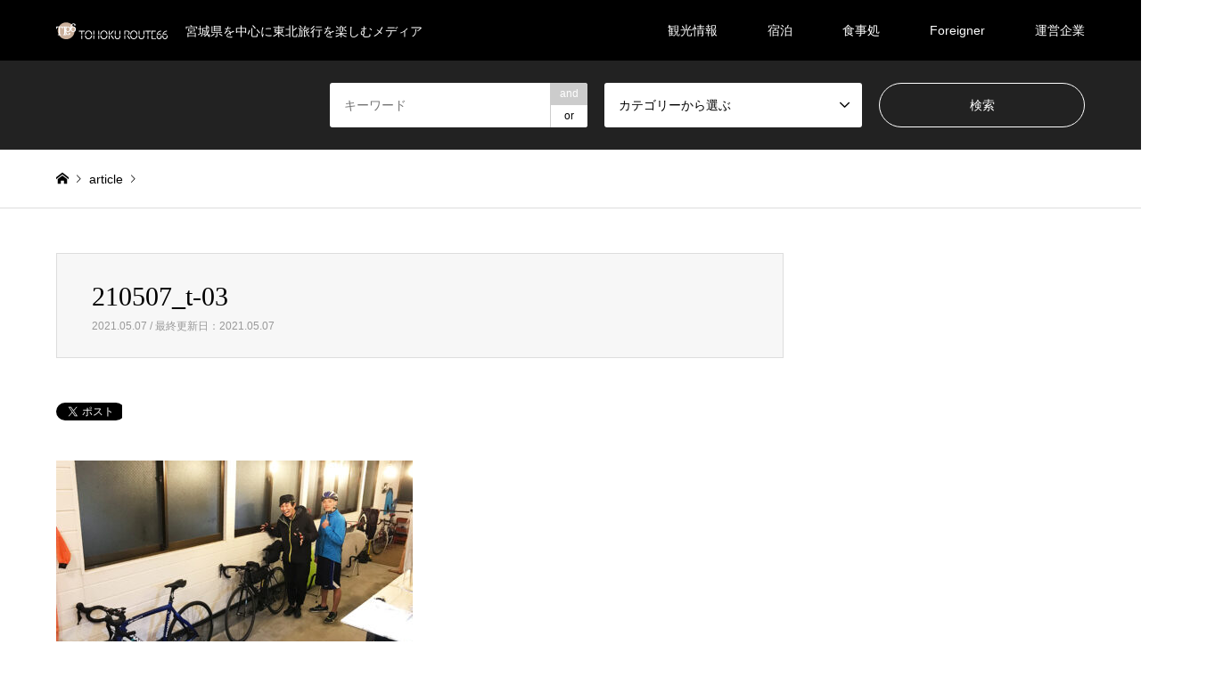

--- FILE ---
content_type: text/html; charset=UTF-8
request_url: https://road-trip-tohoku.com/2021/08/09/customer-biker-blog/210507_t-03/
body_size: 11698
content:
<!DOCTYPE html>
<html lang="ja"
	prefix="og: https://ogp.me/ns#" >
<head prefix="og: http://ogp.me/ns# fb: http://ogp.me/ns/fb#">
<meta charset="UTF-8">
<!--[if IE]><meta http-equiv="X-UA-Compatible" content="IE=edge"><![endif]-->
<meta name="viewport" content="width=device-width">

<meta name="description" content="...">
<meta property="og:type" content="article" />
<meta property="og:url" content="https:/road-trip-tohoku.com/2021/08/09/customer-biker-blog/210507_t-03/">
<meta property="og:title" content="210507_t-03" />
<meta property="og:description" content="..." />
<meta property="og:site_name" content="東北ルート66" />
<meta property="og:image" content='https://road-trip-tohoku.com/wp-content/uploads/2019/08/base_1200_630.jpg'>
<meta property="og:image:secure_url" content="https://road-trip-tohoku.com/wp-content/uploads/2019/08/base_1200_630.jpg" />
<meta property="og:image:width" content="1200" />
<meta property="og:image:height" content="630" />
<meta name="twitter:card" content="summary" />
<meta name="twitter:site" content="@veeell_inc" />
<meta name="twitter:creator" content="@veeell_inc" />
<meta name="twitter:title" content="210507_t-03" />
<meta name="twitter:description" content="..." />
<meta name="twitter:image:src" content='https://road-trip-tohoku.com/wp-content/uploads/2019/08/base_1200_630-336x216.jpg' />
<link rel="pingback" href="https://road-trip-tohoku.com/xmlrpc.php">
<link rel="shortcut icon" href="https://road-trip-tohoku.com/wp-content/uploads/2019/09/favicon.ico">

		<!-- All in One SEO 4.1.5.3 -->
		<title>210507_t-03 | 東北ルート66</title>
		<meta name="robots" content="max-image-preview:large" />
		<meta name="google-site-verification" content="amjbxctqLNRejlW3m84iifNY52cIBpMZ-p37xykJCyQ" />
		<meta property="og:locale" content="ja_JP" />
		<meta property="og:site_name" content="東北ルート66 | 宮城県を中心に東北旅行を楽しむメディア" />
		<meta property="og:type" content="article" />
		<meta property="og:title" content="210507_t-03 | 東北ルート66" />
		<meta property="article:published_time" content="2021-05-07T12:48:43+00:00" />
		<meta property="article:modified_time" content="2021-05-07T12:48:43+00:00" />
		<meta name="twitter:card" content="summary" />
		<meta name="twitter:domain" content="road-trip-tohoku.com" />
		<meta name="twitter:title" content="210507_t-03 | 東北ルート66" />
		<script type="application/ld+json" class="aioseo-schema">
			{"@context":"https:\/\/schema.org","@graph":[{"@type":"WebSite","@id":"https:\/\/road-trip-tohoku.com\/#website","url":"https:\/\/road-trip-tohoku.com\/","name":"\u6771\u5317\u30eb\u30fc\u30c866","description":"\u5bae\u57ce\u770c\u3092\u4e2d\u5fc3\u306b\u6771\u5317\u65c5\u884c\u3092\u697d\u3057\u3080\u30e1\u30c7\u30a3\u30a2","inLanguage":"ja","publisher":{"@id":"https:\/\/road-trip-tohoku.com\/#organization"}},{"@type":"Organization","@id":"https:\/\/road-trip-tohoku.com\/#organization","name":"\u6771\u5317\u30eb\u30fc\u30c866","url":"https:\/\/road-trip-tohoku.com\/"},{"@type":"BreadcrumbList","@id":"https:\/\/road-trip-tohoku.com\/2021\/08\/09\/customer-biker-blog\/210507_t-03\/#breadcrumblist","itemListElement":[{"@type":"ListItem","@id":"https:\/\/road-trip-tohoku.com\/#listItem","position":1,"item":{"@type":"WebPage","@id":"https:\/\/road-trip-tohoku.com\/","name":"\u30db\u30fc\u30e0","description":"\u5bae\u57ce\u770c\u3092\u4e2d\u5fc3\u306b\u6771\u5317\u65c5\u884c\u3092\u697d\u3057\u3080\u30e1\u30c7\u30a3\u30a2","url":"https:\/\/road-trip-tohoku.com\/"},"nextItem":"https:\/\/road-trip-tohoku.com\/2021\/08\/09\/customer-biker-blog\/210507_t-03\/#listItem"},{"@type":"ListItem","@id":"https:\/\/road-trip-tohoku.com\/2021\/08\/09\/customer-biker-blog\/210507_t-03\/#listItem","position":2,"item":{"@type":"WebPage","@id":"https:\/\/road-trip-tohoku.com\/2021\/08\/09\/customer-biker-blog\/210507_t-03\/","name":"210507_t-03","url":"https:\/\/road-trip-tohoku.com\/2021\/08\/09\/customer-biker-blog\/210507_t-03\/"},"previousItem":"https:\/\/road-trip-tohoku.com\/#listItem"}]},{"@type":"Person","@id":"https:\/\/road-trip-tohoku.com\/author\/veeell\/#author","url":"https:\/\/road-trip-tohoku.com\/author\/veeell\/","name":"veeell","image":{"@type":"ImageObject","@id":"https:\/\/road-trip-tohoku.com\/2021\/08\/09\/customer-biker-blog\/210507_t-03\/#authorImage","url":"https:\/\/secure.gravatar.com\/avatar\/b9b5e088eb5500cca6605239c5f264d8?s=96&d=mm&r=g","width":96,"height":96,"caption":"veeell"}},{"@type":"ItemPage","@id":"https:\/\/road-trip-tohoku.com\/2021\/08\/09\/customer-biker-blog\/210507_t-03\/#itempage","url":"https:\/\/road-trip-tohoku.com\/2021\/08\/09\/customer-biker-blog\/210507_t-03\/","name":"210507_t-03 | \u6771\u5317\u30eb\u30fc\u30c866","inLanguage":"ja","isPartOf":{"@id":"https:\/\/road-trip-tohoku.com\/#website"},"breadcrumb":{"@id":"https:\/\/road-trip-tohoku.com\/2021\/08\/09\/customer-biker-blog\/210507_t-03\/#breadcrumblist"},"author":"https:\/\/road-trip-tohoku.com\/author\/veeell\/#author","creator":"https:\/\/road-trip-tohoku.com\/author\/veeell\/#author","datePublished":"2021-05-07T12:48:43+00:00","dateModified":"2021-05-07T12:48:43+00:00"}]}
		</script>
		<!-- All in One SEO -->


<!-- Google Tag Manager for WordPress by gtm4wp.com -->
<script data-cfasync="false" data-pagespeed-no-defer type="text/javascript">//<![CDATA[
	var gtm4wp_datalayer_name = "dataLayer";
	var dataLayer = dataLayer || [];
//]]>
</script>
<!-- End Google Tag Manager for WordPress by gtm4wp.com --><link rel='dns-prefetch' href='//www.google.com' />
<link rel='dns-prefetch' href='//s.w.org' />
<link rel="alternate" type="application/rss+xml" title="東北ルート66 &raquo; フィード" href="https://road-trip-tohoku.com/feed/" />
<link rel="alternate" type="application/rss+xml" title="東北ルート66 &raquo; コメントフィード" href="https://road-trip-tohoku.com/comments/feed/" />
		<script type="text/javascript">
			window._wpemojiSettings = {"baseUrl":"https:\/\/s.w.org\/images\/core\/emoji\/12.0.0-1\/72x72\/","ext":".png","svgUrl":"https:\/\/s.w.org\/images\/core\/emoji\/12.0.0-1\/svg\/","svgExt":".svg","source":{"concatemoji":"https:\/\/road-trip-tohoku.com\/wp-includes\/js\/wp-emoji-release.min.js?ver=5.2.21"}};
			!function(e,a,t){var n,r,o,i=a.createElement("canvas"),p=i.getContext&&i.getContext("2d");function s(e,t){var a=String.fromCharCode;p.clearRect(0,0,i.width,i.height),p.fillText(a.apply(this,e),0,0);e=i.toDataURL();return p.clearRect(0,0,i.width,i.height),p.fillText(a.apply(this,t),0,0),e===i.toDataURL()}function c(e){var t=a.createElement("script");t.src=e,t.defer=t.type="text/javascript",a.getElementsByTagName("head")[0].appendChild(t)}for(o=Array("flag","emoji"),t.supports={everything:!0,everythingExceptFlag:!0},r=0;r<o.length;r++)t.supports[o[r]]=function(e){if(!p||!p.fillText)return!1;switch(p.textBaseline="top",p.font="600 32px Arial",e){case"flag":return s([55356,56826,55356,56819],[55356,56826,8203,55356,56819])?!1:!s([55356,57332,56128,56423,56128,56418,56128,56421,56128,56430,56128,56423,56128,56447],[55356,57332,8203,56128,56423,8203,56128,56418,8203,56128,56421,8203,56128,56430,8203,56128,56423,8203,56128,56447]);case"emoji":return!s([55357,56424,55356,57342,8205,55358,56605,8205,55357,56424,55356,57340],[55357,56424,55356,57342,8203,55358,56605,8203,55357,56424,55356,57340])}return!1}(o[r]),t.supports.everything=t.supports.everything&&t.supports[o[r]],"flag"!==o[r]&&(t.supports.everythingExceptFlag=t.supports.everythingExceptFlag&&t.supports[o[r]]);t.supports.everythingExceptFlag=t.supports.everythingExceptFlag&&!t.supports.flag,t.DOMReady=!1,t.readyCallback=function(){t.DOMReady=!0},t.supports.everything||(n=function(){t.readyCallback()},a.addEventListener?(a.addEventListener("DOMContentLoaded",n,!1),e.addEventListener("load",n,!1)):(e.attachEvent("onload",n),a.attachEvent("onreadystatechange",function(){"complete"===a.readyState&&t.readyCallback()})),(n=t.source||{}).concatemoji?c(n.concatemoji):n.wpemoji&&n.twemoji&&(c(n.twemoji),c(n.wpemoji)))}(window,document,window._wpemojiSettings);
		</script>
		<style type="text/css">
img.wp-smiley,
img.emoji {
	display: inline !important;
	border: none !important;
	box-shadow: none !important;
	height: 1em !important;
	width: 1em !important;
	margin: 0 .07em !important;
	vertical-align: -0.1em !important;
	background: none !important;
	padding: 0 !important;
}
</style>
	<link rel='stylesheet' id='style-css'  href='https://road-trip-tohoku.com/wp-content/themes/gensen_tcd050/style.css?ver=1.7.1' type='text/css' media='all' />
<link rel='stylesheet' id='wp-block-library-css'  href='https://road-trip-tohoku.com/wp-includes/css/dist/block-library/style.min.css?ver=5.2.21' type='text/css' media='all' />
<link rel='stylesheet' id='wpdm-font-awesome-css'  href='https://road-trip-tohoku.com/wp-content/plugins/download-manager/assets/fontawesome/css/all.css?ver=5.2.21' type='text/css' media='all' />
<link rel='stylesheet' id='wpdm-bootstrap-css'  href='https://road-trip-tohoku.com/wp-content/plugins/download-manager/assets/bootstrap/css/bootstrap.css?ver=5.2.21' type='text/css' media='all' />
<link rel='stylesheet' id='wpdm-front-css'  href='https://road-trip-tohoku.com/wp-content/plugins/download-manager/assets/css/front.css?ver=5.2.21' type='text/css' media='all' />
<link rel='stylesheet' id='stripe-handler-ng-style-css'  href='https://road-trip-tohoku.com/wp-content/plugins/stripe-payments/public/assets/css/public.css?ver=2.0.39' type='text/css' media='all' />
<link rel='stylesheet' id='tcd-maps-css'  href='https://road-trip-tohoku.com/wp-content/plugins/tcd-google-maps/admin.css?ver=5.2.21' type='text/css' media='all' />
<script type='text/javascript'>
/* <![CDATA[ */
var wpdm_url = {"home":"https:\/\/road-trip-tohoku.com\/","site":"https:\/\/road-trip-tohoku.com\/","ajax":"https:\/\/road-trip-tohoku.com\/wp-admin\/admin-ajax.php"};
var wpdm_asset = {"spinner":"<i class=\"fas fa-sun fa-spin\"><\/i>"};
/* ]]> */
</script>
<script type='text/javascript' src='https://road-trip-tohoku.com/wp-includes/js/jquery/jquery.js?ver=1.12.4-wp'></script>
<script type='text/javascript' src='https://road-trip-tohoku.com/wp-includes/js/jquery/jquery-migrate.min.js?ver=1.4.1'></script>
<script type='text/javascript' src='https://road-trip-tohoku.com/wp-content/plugins/download-manager/assets/bootstrap/js/bootstrap.min.js?ver=5.2.21'></script>
<script type='text/javascript' src='https://road-trip-tohoku.com/wp-content/plugins/download-manager/assets/js/front.js?ver=5.2.21'></script>
<script type='text/javascript' src='https://road-trip-tohoku.com/wp-content/plugins/download-manager/assets/js/chosen.jquery.min.js?ver=5.2.21'></script>
<script type='text/javascript' src='https://road-trip-tohoku.com/wp-content/plugins/duracelltomi-google-tag-manager/js/gtm4wp-form-move-tracker.js?ver=1.10.1'></script>
<link rel='https://api.w.org/' href='https://road-trip-tohoku.com/wp-json/' />
<link rel='shortlink' href='https://road-trip-tohoku.com/?p=5932' />
<link rel="alternate" type="application/json+oembed" href="https://road-trip-tohoku.com/wp-json/oembed/1.0/embed?url=https%3A%2F%2Froad-trip-tohoku.com%2F2021%2F08%2F09%2Fcustomer-biker-blog%2F210507_t-03%2F" />
<link rel="alternate" type="text/xml+oembed" href="https://road-trip-tohoku.com/wp-json/oembed/1.0/embed?url=https%3A%2F%2Froad-trip-tohoku.com%2F2021%2F08%2F09%2Fcustomer-biker-blog%2F210507_t-03%2F&#038;format=xml" />

        <script>
            var wpdm_site_url = 'https://road-trip-tohoku.com/';
            var wpdm_home_url = 'https://road-trip-tohoku.com/';
            var ajax_url = 'https://road-trip-tohoku.com/wp-admin/admin-ajax.php';
            var wpdm_ajax_url = 'https://road-trip-tohoku.com/wp-admin/admin-ajax.php';
            var wpdm_ajax_popup = '0';
        </script>
        <style>
            .wpdm-download-link.btn.btn-primary.{
                border-radius: 4px;
            }
        </style>


        
<!-- Google Tag Manager for WordPress by gtm4wp.com -->
<script data-cfasync="false" data-pagespeed-no-defer type="text/javascript">//<![CDATA[
	var dataLayer_content = {"pagePostType":"attachment","pagePostType2":"single-attachment","pagePostAuthor":"veeell"};
	dataLayer.push( dataLayer_content );//]]>
</script>
<script data-cfasync="false">//<![CDATA[
(function(w,d,s,l,i){w[l]=w[l]||[];w[l].push({'gtm.start':
new Date().getTime(),event:'gtm.js'});var f=d.getElementsByTagName(s)[0],
j=d.createElement(s),dl=l!='dataLayer'?'&l='+l:'';j.async=true;j.src=
'//www.googletagmanager.com/gtm.'+'js?id='+i+dl;f.parentNode.insertBefore(j,f);
})(window,document,'script','dataLayer','GTM-P63DZZ7');//]]>
</script>
<!-- End Google Tag Manager -->
<!-- End Google Tag Manager for WordPress by gtm4wp.com -->
<link rel="stylesheet" href="https://road-trip-tohoku.com/wp-content/themes/gensen_tcd050/css/design-plus.css?ver=1.7.1">
<link rel="stylesheet" href="https://road-trip-tohoku.com/wp-content/themes/gensen_tcd050/css/sns-botton.css?ver=1.7.1">
<link rel="stylesheet" href="https://road-trip-tohoku.com/wp-content/themes/gensen_tcd050/css/responsive.css?ver=1.7.1">
<link rel="stylesheet" href="https://road-trip-tohoku.com/wp-content/themes/gensen_tcd050/css/footer-bar.css?ver=1.7.1">

<script src="https://road-trip-tohoku.com/wp-content/themes/gensen_tcd050/js/jquery.easing.1.3.js?ver=1.7.1"></script>
<script src="https://road-trip-tohoku.com/wp-content/themes/gensen_tcd050/js/jquery.textOverflowEllipsis.js?ver=1.7.1"></script>
<script src="https://road-trip-tohoku.com/wp-content/themes/gensen_tcd050/js/jscript.js?ver=1.7.1"></script>
<script src="https://road-trip-tohoku.com/wp-content/themes/gensen_tcd050/js/comment.js?ver=1.7.1"></script>
<script src="https://road-trip-tohoku.com/wp-content/themes/gensen_tcd050/js/header_fix.js?ver=1.7.1"></script>
<script src="https://road-trip-tohoku.com/wp-content/themes/gensen_tcd050/js/jquery.chosen.min.js?ver=1.7.1"></script>
<link rel="stylesheet" href="https://road-trip-tohoku.com/wp-content/themes/gensen_tcd050/css/jquery.chosen.css?ver=1.7.1">

<style type="text/css">
body, input, textarea, select { font-family: Arial, "ヒラギノ角ゴ ProN W3", "Hiragino Kaku Gothic ProN", "メイリオ", Meiryo, sans-serif; }
.rich_font { font-family: "Times New Roman" , "游明朝" , "Yu Mincho" , "游明朝体" , "YuMincho" , "ヒラギノ明朝 Pro W3" , "Hiragino Mincho Pro" , "HiraMinProN-W3" , "HGS明朝E" , "ＭＳ Ｐ明朝" , "MS PMincho" , serif; font-weight:500; }

#header_logo #logo_text .logo { font-size:36px; }
#header_logo_fix #logo_text_fixed .logo { font-size:36px; }
#footer_logo .logo_text { font-size:36px; }
#post_title { font-size:30px; }
.post_content { font-size:14px; }
#archive_headline { font-size:42px; }
#archive_desc { font-size:14px; }
  
@media screen and (max-width:1024px) {
  #header_logo #logo_text .logo { font-size:26px; }
  #header_logo_fix #logo_text_fixed .logo { font-size:26px; }
  #footer_logo .logo_text { font-size:26px; }
  #post_title { font-size:16px; }
  .post_content { font-size:14px; }
  #archive_headline { font-size:20px; }
  #archive_desc { font-size:14px; }
}




.image {
overflow: hidden;
-webkit-backface-visibility: hidden;
backface-visibility: hidden;
-webkit-transition-duration: .35s;
-moz-transition-duration: .35s;
-ms-transition-duration: .35s;
-o-transition-duration: .35s;
transition-duration: .35s;
}
.image img {
-webkit-backface-visibility: hidden;
backface-visibility: hidden;
-webkit-transform: scale(1);
-webkit-transition-property: opacity, scale, -webkit-transform, transform;
-webkit-transition-duration: .35s;
-moz-transform: scale(1);
-moz-transition-property: opacity, scale, -moz-transform, transform;
-moz-transition-duration: .35s;
-ms-transform: scale(1);
-ms-transition-property: opacity, scale, -ms-transform, transform;
-ms-transition-duration: .35s;
-o-transform: scale(1);
-o-transition-property: opacity, scale, -o-transform, transform;
-o-transition-duration: .35s;
transform: scale(1);
transition-property: opacity, scale, transform;
transition-duration: .35s;
}
.image:hover img, a:hover .image img {
-webkit-transform: scale(1.2);
-moz-transform: scale(1.2);
-ms-transform: scale(1.2);
-o-transform: scale(1.2);
transform: scale(1.2);
}
.introduce_list_col a:hover .image img {
-webkit-transform: scale(1.2) translate3d(-41.66%, 0, 0);
-moz-transform: scale(1.2) translate3d(-41.66%, 0, 0);
-ms-transform: scale(1.2) translate3d(-41.66%, 0, 0);
-o-transform: scale(1.2) translate3d(-41.66%, 0, 0);
transform: scale(1.2) translate3d(-41.66%, 0, 0);
}


.archive_filter .button input:hover, .archive_sort dt,#post_pagination p, #post_pagination a:hover, #return_top a, .c-pw__btn,
#comment_header ul li a:hover, #comment_header ul li.comment_switch_active a, #comment_header #comment_closed p,
#introduce_slider .slick-dots li button:hover, #introduce_slider .slick-dots li.slick-active button
{ background-color:#b69e84; }

#comment_header ul li.comment_switch_active a, #comment_header #comment_closed p, #guest_info input:focus, #comment_textarea textarea:focus
{ border-color:#b69e84; }

#comment_header ul li.comment_switch_active a:after, #comment_header #comment_closed p:after
{ border-color:#b69e84 transparent transparent transparent; }

.header_search_inputs .chosen-results li[data-option-array-index="0"]
{ background-color:#b69e84 !important; border-color:#b69e84; }

a:hover, #bread_crumb li a:hover, #bread_crumb li.home a:hover:before, #bread_crumb li.last,
#archive_headline, .archive_header .headline, .archive_filter_headline, #related_post .headline,
#introduce_header .headline, .introduce_list_col .info .title, .introduce_archive_banner_link a:hover,
#recent_news .headline, #recent_news li a:hover, #comment_headline,
.side_headline, ul.banner_list li a:hover .caption, .footer_headline, .footer_widget a:hover,
#index_news .entry-date, #index_news_mobile .entry-date, .cb_content-carousel a:hover .image .title
{ color:#b69e84; }

#index_news_mobile .archive_link a:hover, .cb_content-blog_list .archive_link a:hover, #load_post a:hover, #submit_comment:hover, .c-pw__btn:hover
{ background-color:#92785f; }

#header_search select:focus, .header_search_inputs .chosen-with-drop .chosen-single span, #footer_contents a:hover, #footer_nav a:hover, #footer_social_link li:hover:before,
#header_slider .slick-arrow:hover, .cb_content-carousel .slick-arrow:hover
{ color:#92785f; }

.post_content a { color:#b69e84; }

#header_search, #index_header_search { background-color:#222222; }

#footer_nav { background-color:#F7F7F7; }
#footer_contents { background-color:#222222; }

#header_search_submit { background-color:rgba(0,0,0,0); }
#header_search_submit:hover { background-color:rgba(146,120,95,1.0); }
.cat-category { background-color:#999999 !important; }

@media only screen and (min-width:1025px) {
  #global_menu ul ul a { background-color:#b69e84; }
  #global_menu ul ul a:hover, #global_menu ul ul .current-menu-item > a { background-color:#92785f; }
  #header_top { background-color:#000000; }
  .has_header_content #header_top { background-color:rgba(0,0,0,0.8); }
  .fix_top.header_fix #header_top { background-color:rgba(0,0,0,0.8); }
  #header_logo a, #global_menu > ul > li > a { color:#ffffff; }
  #header_logo_fix a, .fix_top.header_fix #global_menu > ul > li > a { color:#ffffff; }
  .has_header_content #index_header_search { background-color:rgba(34,34,34,0.6); }
}
@media screen and (max-width:1024px) {
  #global_menu { background-color:#b69e84; }
  #global_menu a:hover, #global_menu .current-menu-item > a { background-color:#92785f; }
  #header_top { background-color:#000000; }
  #header_top a, #header_top a:before { color:#ffffff !important; }
  .mobile_fix_top.header_fix #header_top, .mobile_fix_top.header_fix #header.active #header_top { background-color:rgba(0,0,0,0.8); }
  .mobile_fix_top.header_fix #header_top a, .mobile_fix_top.header_fix #header_top a:before { color:#ffffff !important; }
  .archive_sort dt { color:#b69e84; }
  .post-type-archive-news #recent_news .show_date li .date { color:#b69e84; }
}



</style>


<!-- Facebook Pixel Code -->
<script type='text/javascript'>
!function(f,b,e,v,n,t,s){if(f.fbq)return;n=f.fbq=function(){n.callMethod?
n.callMethod.apply(n,arguments):n.queue.push(arguments)};if(!f._fbq)f._fbq=n;
n.push=n;n.loaded=!0;n.version='2.0';n.queue=[];t=b.createElement(e);t.async=!0;
t.src=v;s=b.getElementsByTagName(e)[0];s.parentNode.insertBefore(t,s)}(window,
document,'script','https://connect.facebook.net/en_US/fbevents.js');
</script>
<!-- End Facebook Pixel Code -->
<script type='text/javascript'>
  fbq('init', '416481218788740', [], {
    "agent": "wordpress-5.2.21-1.7.25"
});
</script><script type='text/javascript'>
  fbq('track', 'PageView', []);
</script>
<!-- Facebook Pixel Code -->
<noscript>
<img height="1" width="1" style="display:none" alt="fbpx"
src="https://www.facebook.com/tr?id=416481218788740&ev=PageView&noscript=1" />
</noscript>
<!-- End Facebook Pixel Code -->
<style type="text/css"></style>		<style type="text/css" id="wp-custom-css">
			.youtube {
position: relative;
padding-bottom: 56.25%;
height: 0;
overflow: hidden;
}
.youtube iframe {
position: absolute;
top: 0;
left: 0;
width: 100%;
height: 100%;
}		</style>
		<meta name="generator" content="WordPress Download Manager 3.0.2" />
            <style>
                                @import url('https://fonts.googleapis.com/css?family=Rubik:400,500');
                


                .w3eden .fetfont,
                .w3eden .btn,
                .w3eden .btn.wpdm-front h3.title,
                .w3eden .wpdm-social-lock-box .IN-widget a span:last-child,
                .w3eden #xfilelist .panel-heading,
                .w3eden .wpdm-frontend-tabs a,
                .w3eden .alert:before,
                .w3eden .panel .panel-heading,
                .w3eden .discount-msg,
                .w3eden .panel.dashboard-panel h3,
                .w3eden #wpdm-dashboard-sidebar .list-group-item,
                .w3eden #package-description .wp-switch-editor,
                .w3eden .w3eden.author-dashbboard .nav.nav-tabs li a,
                .w3eden .wpdm_cart thead th,
                .w3eden #csp .list-group-item,
                .w3eden .modal-title {
                    font-family: Rubik, -apple-system, BlinkMacSystemFont, "Segoe UI", Roboto, Helvetica, Arial, sans-serif, "Apple Color Emoji", "Segoe UI Emoji", "Segoe UI Symbol";
                    text-transform: uppercase;
                    font-weight: 500;
                }
                .w3eden #csp .list-group-item{
                    text-transform: unset;
                }
            </style>
                    <style>

            :root{
                --color-primary: #4a8eff;
                --color-primary-rgb: 74, 142, 255;
                --color-primary-hover: #4a8eff;
                --color-primary-active: #4a8eff;
                --color-secondary: #4a8eff;
                --color-secondary-rgb: 74, 142, 255;
                --color-secondary-hover: #4a8eff;
                --color-secondary-active: #4a8eff;
                --color-success: #18ce0f;
                --color-success-rgb: 24, 206, 15;
                --color-success-hover: #4a8eff;
                --color-success-active: #4a8eff;
                --color-info: #2CA8FF;
                --color-info-rgb: 44, 168, 255;
                --color-info-hover: #2CA8FF;
                --color-info-active: #2CA8FF;
                --color-warning: #f29e0f;
                --color-warning-rgb: 242, 158, 15;
                --color-warning-hover: orange;
                --color-warning-active: orange;
                --color-danger: #ff5062;
                --color-danger-rgb: 255, 80, 98;
                --color-danger-hover: #ff5062;
                --color-danger-active: #ff5062;
                --color-green: #30b570;
                --color-blue: #0073ff;
                --color-purple: #8557D3;
                --color-red: #ff5062;
                --color-muted: rgba(69, 89, 122, 0.6);
                --wpdm-font: Rubik, -apple-system, BlinkMacSystemFont, "Segoe UI", Roboto, Helvetica, Arial, sans-serif, "Apple Color Emoji", "Segoe UI Emoji", "Segoe UI Symbol";
            }
            .wpdm-download-link.btn.btn-primary{
                border-radius: 4px;
            }


        </style>
        </head>
<body id="body" class="attachment attachment-template-default single single-attachment postid-5932 attachmentid-5932 attachment-jpeg fix_top mobile_fix_top">


 <div id="header">
  <div id="header_top">
   <div class="inner clearfix">
    <div id="header_logo">
     <div id="logo_image">
 <h1 class="logo">
  <a href="https://road-trip-tohoku.com/" title="東北ルート66" data-label="東北ルート66"><img src="https://road-trip-tohoku.com/wp-content/uploads/2019/09/20190926_logo-125px-30px.png?1768686770" alt="東北ルート66" title="東北ルート66" /><span class="desc">宮城県を中心に東北旅行を楽しむメディア</span></a>
 </h1>
</div>
    </div>
    <div id="header_logo_fix">
     <div id="logo_image_fixed">
 <p class="logo rich_font"><a href="https://road-trip-tohoku.com/" title="東北ルート66"><img src="https://road-trip-tohoku.com/wp-content/uploads/2019/09/20190926_logo-125px-30px.png?1768686770" alt="東北ルート66" title="東北ルート66" /></a></p>
</div>
    </div>
    <a href="#" class="search_button"><span>検索</span></a>
    <a href="#" class="menu_button"><span>menu</span></a>
    <div id="global_menu">
     <ul id="menu-%e3%82%b0%e3%83%ad%e3%83%bc%e3%83%90%e3%83%ab%e3%83%8a%e3%83%93" class="menu"><li id="menu-item-251" class="menu-item menu-item-type-post_type menu-item-object-page current_page_parent menu-item-has-children menu-item-251"><a href="https://road-trip-tohoku.com/article/">観光情報</a>
<ul class="sub-menu">
	<li id="menu-item-849" class="menu-item menu-item-type-post_type menu-item-object-post menu-item-849"><a href="https://road-trip-tohoku.com/2019/08/28/190828_01/">宮城県南の観光スポット</a></li>
	<li id="menu-item-848" class="menu-item menu-item-type-post_type menu-item-object-post menu-item-848"><a href="https://road-trip-tohoku.com/2019/08/28/190828_02/">宮城県南のご当地グルメ</a></li>
	<li id="menu-item-850" class="menu-item menu-item-type-post_type menu-item-object-post menu-item-850"><a href="https://road-trip-tohoku.com/2019/09/11/190911-01/">宮城県南のモデルコース</a></li>
	<li id="menu-item-847" class="menu-item menu-item-type-post_type menu-item-object-post menu-item-847"><a href="https://road-trip-tohoku.com/2019/09/11/190911-02/">宮城県南のアクティビティ</a></li>
</ul>
</li>
<li id="menu-item-339" class="menu-item menu-item-type-post_type menu-item-object-service menu-item-has-children menu-item-339"><a href="https://road-trip-tohoku.com/service/guesthouse66/">宿泊</a>
<ul class="sub-menu">
	<li id="menu-item-1589" class="menu-item menu-item-type-post_type menu-item-object-service menu-item-1589"><a href="https://road-trip-tohoku.com/service/guesthouse66/">-GUESTHOUSE66-</a></li>
	<li id="menu-item-1608" class="menu-item menu-item-type-post_type menu-item-object-service menu-item-1608"><a href="https://road-trip-tohoku.com/service/guesthouse66-ridercyclist/">-rider&#038;cyclist-</a></li>
	<li id="menu-item-338" class="menu-item menu-item-type-post_type menu-item-object-service menu-item-has-children menu-item-338"><a href="https://road-trip-tohoku.com/service/guesthouse66-plan/">-service plan-</a>
	<ul class="sub-menu">
		<li id="menu-item-10887" class="menu-item menu-item-type-post_type menu-item-object-service menu-item-10887"><a href="https://road-trip-tohoku.com/service/winter-multiple-nights/">冬季限定！格安！お得な連泊割プラン</a></li>
		<li id="menu-item-7724" class="menu-item menu-item-type-post_type menu-item-object-service menu-item-7724"><a href="https://road-trip-tohoku.com/service/room-only/">素泊まりプラン</a></li>
		<li id="menu-item-10127" class="menu-item menu-item-type-post_type menu-item-object-service menu-item-10127"><a href="https://road-trip-tohoku.com/service/business/">ビジネスプラン</a></li>
		<li id="menu-item-7721" class="menu-item menu-item-type-post_type menu-item-object-service menu-item-7721"><a href="https://road-trip-tohoku.com/service/rider-plan/">ライダープラン</a></li>
		<li id="menu-item-7720" class="menu-item menu-item-type-post_type menu-item-object-service menu-item-7720"><a href="https://road-trip-tohoku.com/service/cyclist-plan/">サイクリストプラン</a></li>
		<li id="menu-item-7718" class="menu-item menu-item-type-post_type menu-item-object-service menu-item-7718"><a href="https://road-trip-tohoku.com/service/reserve-the-whole/">一棟貸しプラン</a></li>
	</ul>
</li>
	<li id="menu-item-335" class="menu-item menu-item-type-post_type menu-item-object-service menu-item-has-children menu-item-335"><a href="https://road-trip-tohoku.com/service/guesthouse66-facility/">-facility-</a>
	<ul class="sub-menu">
		<li id="menu-item-336" class="menu-item menu-item-type-post_type menu-item-object-service menu-item-336"><a href="https://road-trip-tohoku.com/service/guesthouse66-room/">-room-</a></li>
		<li id="menu-item-1728" class="menu-item menu-item-type-post_type menu-item-object-service menu-item-1728"><a href="https://road-trip-tohoku.com/service/guesthouse66-facility/">-facility-</a></li>
		<li id="menu-item-337" class="menu-item menu-item-type-post_type menu-item-object-service menu-item-337"><a href="https://road-trip-tohoku.com/service/guesthouse66-rule/">-rule-</a></li>
	</ul>
</li>
	<li id="menu-item-481" class="menu-item menu-item-type-post_type menu-item-object-page menu-item-481"><a href="https://road-trip-tohoku.com/reserve/">-reserve-</a></li>
</ul>
</li>
<li id="menu-item-330" class="menu-item menu-item-type-post_type menu-item-object-service menu-item-has-children menu-item-330"><a href="https://road-trip-tohoku.com/service/panch/">食事処</a>
<ul class="sub-menu">
	<li id="menu-item-1591" class="menu-item menu-item-type-post_type menu-item-object-service menu-item-1591"><a href="https://road-trip-tohoku.com/service/panch/">-Restaurant&#038;Bar Panch-</a></li>
	<li id="menu-item-10675" class="menu-item menu-item-type-post_type menu-item-object-service menu-item-10675"><a href="https://road-trip-tohoku.com/service/tonari-no-nikusoba/">となりの肉そば</a></li>
</ul>
</li>
<li id="menu-item-329" class="menu-item menu-item-type-post_type menu-item-object-service menu-item-has-children menu-item-329"><a href="https://road-trip-tohoku.com/service/for-foreigner/">Foreigner</a>
<ul class="sub-menu">
	<li id="menu-item-1592" class="menu-item menu-item-type-post_type menu-item-object-service menu-item-1592"><a href="https://road-trip-tohoku.com/service/for-foreigner/">-services-</a></li>
	<li id="menu-item-2087" class="menu-item menu-item-type-post_type menu-item-object-post menu-item-2087"><a href="https://road-trip-tohoku.com/2019/12/12/customer-overseas-blog/">-voice of overseas guests-</a></li>
	<li id="menu-item-1503" class="menu-item menu-item-type-post_type menu-item-object-page menu-item-1503"><a href="https://road-trip-tohoku.com/world-reserve/">-reserve-</a></li>
</ul>
</li>
<li id="menu-item-244" class="menu-item menu-item-type-post_type menu-item-object-page menu-item-has-children menu-item-244"><a href="https://road-trip-tohoku.com/company/">運営企業</a>
<ul class="sub-menu">
	<li id="menu-item-1732" class="menu-item menu-item-type-post_type menu-item-object-page menu-item-1732"><a href="https://road-trip-tohoku.com/company/">企業情報</a></li>
	<li id="menu-item-243" class="menu-item menu-item-type-post_type menu-item-object-page menu-item-243"><a href="https://road-trip-tohoku.com/business/">事業内容</a></li>
	<li id="menu-item-469" class="menu-item menu-item-type-post_type menu-item-object-page menu-item-469"><a href="https://road-trip-tohoku.com/contact/">お問い合わせ</a></li>
</ul>
</li>
</ul>    </div>
   </div>
  </div>
  <div id="header_search">
   <div class="inner">
    <form action="https://road-trip-tohoku.com/article/" method="get" class="columns-3">
     <div class="header_search_inputs header_search_keywords">
      <input type="text" id="header_search_keywords" name="search_keywords" placeholder="キーワード" value="" />
      <input type="hidden" name="search_keywords_operator" value="and" />
      <ul class="search_keywords_operator">
       <li class="active">and</li>
       <li>or</li>
      </ul>
     </div>
     <div class="header_search_inputs">
<select  name='search_cat1' id='header_search_cat1' class='' >
	<option value='0' selected='selected'>カテゴリーから選ぶ</option>
	<option class="level-0" value="1">グルメ）地元食材を活かした美味しいお店を紹介</option>
	<option class="level-0" value="2">観光）有名観光地から地元に愛される名所まで</option>
	<option class="level-0" value="4">アクティビティ）大人も子供も楽しめる遊び</option>
	<option class="level-0" value="5">モデルコース）地元がお勧めする楽しみ方</option>
	<option class="level-0" value="6">ツーリング）ライダー・サイクリスト必見</option>
	<option class="level-0" value="7">宿泊）旅行の目的に沿った宿泊場所をご紹介</option>
	<option class="level-0" value="20">お客様の声）皆さんの旅をご紹介</option>
</select>
     </div>
     <div class="header_search_inputs header_search_button">
      <input type="submit" id="header_search_submit" value="検索" />
     </div>
    </form>
   </div>
  </div>
 </div><!-- END #header -->

 <div id="main_contents" class="clearfix">


<div id="breadcrumb">
 <ul class="inner clearfix">
  <li itemscope="itemscope" itemtype="http://data-vocabulary.org/Breadcrumb" class="home"><a itemprop="url" href="https://road-trip-tohoku.com/"><span itemprop="title">ホーム</span></a></li>

  <li itemscope="itemscope" itemtype="http://data-vocabulary.org/Breadcrumb"><a itemprop="url" href="https://road-trip-tohoku.com/article/">article</a></li>
<br />
<b>Warning</b>:  Invalid argument supplied for foreach() in <b>/home/veeell/road-trip-tohoku.com/public_html/wp-content/themes/gensen_tcd050/breadcrumb.php</b> on line <b>94</b><br />
  <li class="last">210507_t-03</li>

 </ul>
</div>

<div id="main_col" class="clearfix">

 <div id="left_col">


  <div id="article">

   <div id="article_header">


    <h2 id="post_title" class="rich_font">210507_t-03</h2>

    <div id="post_date"><time class="entry-date updated" datetime="2021-05-07T21:48:43+09:00">2021.05.07 / 最終更新日：2021.05.07</time></div>

   </div>


   <div class="single_share" id="single_share_top">
    <div class="share-type5 share-top">
	<div class="sns_default_top">
		<ul class="clearfix">
			<li class="default twitter_button">
				<a href="https://twitter.com/share" class="twitter-share-button">Tweet</a>
			</li>
			<script>!function(d,s,id){var js,fjs=d.getElementsByTagName(s)[0],p=/^http:/.test(d.location)?'http':'https';if(!d.getElementById(id)){js=d.createElement(s);js.id=id;js.src=p+'://platform.twitter.com/widgets.js';fjs.parentNode.insertBefore(js,fjs);}}(document, 'script', 'twitter-wjs');</script>
			<li class="default fblike_button">
				<div class="fb-like" data-href="https://road-trip-tohoku.com/2021/08/09/customer-biker-blog/210507_t-03/" data-send="false" data-layout="button_count" data-width="450" data-show-faces="false"></div>
			</li>
			<li class="default fbshare_button2">
				<div class="fb-share-button" data-href="https://road-trip-tohoku.com/2021/08/09/customer-biker-blog/210507_t-03/" data-layout="button_count"></div>
			</li>
	</ul>
</div>
</div>
   </div>

  
   <div class="post_content clearfix">
    <p class="attachment"><a href='https://road-trip-tohoku.com/wp-content/uploads/2021/02/210507_t-03.jpg'><img width="400" height="256" src="[data-uri]" data-src="https://road-trip-tohoku.com/wp-content/uploads/2021/02/210507_t-03-400x256.jpg" class="attachment-medium size-medium" alt="" /><noscript><img width="400" height="256" src="https://road-trip-tohoku.com/wp-content/uploads/2021/02/210507_t-03-400x256.jpg" class="attachment-medium size-medium" alt="" /></noscript></a></p>
       </div>

   <div class="single_share" id="single_share_bottom">
    <div class="share-type5 share-btm">
	<div class="sns_default_top">
		<ul class="clearfix">
			<li class="default twitter_button">
				<a href="https://twitter.com/share" class="twitter-share-button">Tweet</a>
			</li>
			<script>!function(d,s,id){var js,fjs=d.getElementsByTagName(s)[0],p=/^http:/.test(d.location)?'http':'https';if(!d.getElementById(id)){js=d.createElement(s);js.id=id;js.src=p+'://platform.twitter.com/widgets.js';fjs.parentNode.insertBefore(js,fjs);}}(document, 'script', 'twitter-wjs');</script>
			<li class="default fblike_button">
				<div class="fb-like" data-href="https://road-trip-tohoku.com/2021/08/09/customer-biker-blog/210507_t-03/" data-send="false" data-layout="button_count" data-width="450" data-show-faces="false"></div>
			</li>
			<li class="default fbshare_button2">
				<div class="fb-share-button" data-href="https://road-trip-tohoku.com/2021/08/09/customer-biker-blog/210507_t-03/" data-layout="button_count"></div>
			</li>
	</ul>
</div>
</div>
   </div>

   <ul id="post_meta_bottom" class="clearfix">
               </ul>

   <div id="previous_next_post_image" class="clearfix">
       </div>

  </div><!-- END #article -->

 


<div id="comments">

</div><!-- END #comments -->

</div><!-- END #left_col -->


</div><!-- END #main_col -->


 </div><!-- END #main_contents -->

 <div id="footer">


  <div id="footer_contents">
   <div class="inner">


    <div id="footer_info">
     <div id="footer_logo">
      <div class="logo_area">
 <p class="logo rich_font"><a href="https://road-trip-tohoku.com/" title="東北ルート66"><img src="https://road-trip-tohoku.com/wp-content/uploads/2019/09/20190926_logo-125px-30px.png?1768686770" alt="東北ルート66" title="東北ルート66" /></a></p>
</div>
     </div>

     <ul id="footer_social_link">
      <li class="twitter"><a href="https://twitter.com/Tohoku_Route66" target="_blank">Twitter</a></li>
      <li class="facebook"><a href="https://www.facebook.com/tohokuroute66/" target="_blank">Facebook</a></li>
      <li class="insta"><a href="https://www.instagram.com/tohoku_route66/" target="_blank">Instagram</a></li>
     </ul>

<div id="footer_bottom_menu" class="menu-%e3%83%95%e3%83%83%e3%82%bf%e3%83%bc%e3%83%a1%e3%83%8b%e3%83%a5%e3%83%bc-container"><ul id="menu-%e3%83%95%e3%83%83%e3%82%bf%e3%83%bc%e3%83%a1%e3%83%8b%e3%83%a5%e3%83%bc" class="menu"><li id="menu-item-268" class="menu-item menu-item-type-post_type menu-item-object-page current_page_parent menu-item-268"><a href="https://road-trip-tohoku.com/article/">南東北 観光情報</a></li>
<li id="menu-item-325" class="menu-item menu-item-type-post_type menu-item-object-service menu-item-has-children menu-item-325"><a href="https://road-trip-tohoku.com/service/guesthouse66/">GUESTHOUSE66</a></li>
<li id="menu-item-3082" class="menu-item menu-item-type-post_type menu-item-object-service menu-item-3082"><a href="https://road-trip-tohoku.com/service/gomboppa/">Gomboppa</a></li>
<li id="menu-item-326" class="menu-item menu-item-type-post_type menu-item-object-service menu-item-326"><a href="https://road-trip-tohoku.com/service/panch/">Panch</a></li>
<li id="menu-item-327" class="menu-item menu-item-type-post_type menu-item-object-service menu-item-327"><a href="https://road-trip-tohoku.com/service/for-foreigner/">foreigner</a></li>
<li id="menu-item-261" class="menu-item menu-item-type-post_type menu-item-object-page menu-item-has-children menu-item-261"><a href="https://road-trip-tohoku.com/company/">運営企業</a></li>
</ul></div>
     <p id="copyright"><span>Copyright </span>&copy; <a href="https://road-trip-tohoku.com/">東北ルート66</a>. All Rights Reserved.</p>

    </div><!-- END #footer_info -->
   </div><!-- END .inner -->
  </div><!-- END #footer_contents -->

  <div id="return_top">
   <a href="#body"><span>PAGE TOP</span></a>
  </div><!-- END #return_top -->

 </div><!-- END #footer -->


<script>


jQuery(document).ready(function($){
  $('.inview-fadein').css('opacity', 0);

  var initialize = function(){
    $('.js-ellipsis').textOverflowEllipsis();


    if ($('.inview-fadein').length) {
      $(window).on('load scroll resize', function(){
        $('.inview-fadein:not(.active)').each(function(){
          var elmTop = $(this).offset().top || 0;
          if ($(window).scrollTop() > elmTop - $(window).height()){
            if ($(this).is('#post_list')) {
              var $articles = $(this).find('.article, .archive_link');
              $articles.css('opacity', 0);
              $(this).addClass('active').css('opacity', 1);
              $articles.each(function(i){
                var self = this;
                setTimeout(function(){
                  $(self).animate({ opacity: 1 }, 200);
                }, i*200);
              });
            } else {
              $(this).addClass('active').animate({ opacity: 1 }, 800);
            }
          }
        });
      });
    }

    $(window).trigger('resize');
  };



  initialize();


});
</script>

<!-- facebook share button code -->
<div id="fb-root"></div>
<script>
(function(d, s, id) {
  var js, fjs = d.getElementsByTagName(s)[0];
  if (d.getElementById(id)) return;
  js = d.createElement(s); js.id = id;
  js.src = "//connect.facebook.net/ja_JP/sdk.js#xfbml=1&version=v2.5";
  fjs.parentNode.insertBefore(js, fjs);
}(document, 'script', 'facebook-jssdk'));
</script>



<!-- Google Tag Manager (noscript) -->
<noscript><iframe src="https://www.googletagmanager.com/ns.html?id=GTM-P63DZZ7"
height="0" width="0" style="display:none;visibility:hidden"></iframe></noscript>
<!-- End Google Tag Manager (noscript) --><script type='text/javascript' src='https://road-trip-tohoku.com/wp-includes/js/comment-reply.min.js?ver=5.2.21'></script>
<script type='text/javascript' src='https://road-trip-tohoku.com/wp-includes/js/jquery/jquery.form.min.js?ver=4.2.1'></script>
<script type='text/javascript'>
/* <![CDATA[ */
var wpASPNG = {"iframeUrl":"https:\/\/road-trip-tohoku.com\/?asp_action=show_pp","prefetch":"0","ckey":"80114a9330a1b72322bdce882b13b20b"};
/* ]]> */
</script>
<script type='text/javascript' src='https://road-trip-tohoku.com/wp-content/plugins/stripe-payments/public/assets/js/stripe-handler-ng.js?ver=2.0.39'></script>
<script type='text/javascript' src='https://road-trip-tohoku.com/wp-content/plugins/unveil-lazy-load/js/jquery.optimum-lazy-load.min.js?ver=0.3.1'></script>
<script type='text/javascript'>
var renderInvisibleReCaptcha = function() {

    for (var i = 0; i < document.forms.length; ++i) {
        var form = document.forms[i];
        var holder = form.querySelector('.inv-recaptcha-holder');

        if (null === holder) continue;
		holder.innerHTML = '';

         (function(frm){
			var cf7SubmitElm = frm.querySelector('.wpcf7-submit');
            var holderId = grecaptcha.render(holder,{
                'sitekey': '6LcUe1IcAAAAABbE-Lr3tlzuwM5y7O_jNJ8I_cCm', 'size': 'invisible', 'badge' : 'bottomright',
                'callback' : function (recaptchaToken) {
					if((null !== cf7SubmitElm) && (typeof jQuery != 'undefined')){jQuery(frm).submit();grecaptcha.reset(holderId);return;}
					 HTMLFormElement.prototype.submit.call(frm);
                },
                'expired-callback' : function(){grecaptcha.reset(holderId);}
            });

			if(null !== cf7SubmitElm && (typeof jQuery != 'undefined') ){
				jQuery(cf7SubmitElm).off('click').on('click', function(clickEvt){
					clickEvt.preventDefault();
					grecaptcha.execute(holderId);
				});
			}
			else
			{
				frm.onsubmit = function (evt){evt.preventDefault();grecaptcha.execute(holderId);};
			}


        })(form);
    }
};
</script>
<script type='text/javascript' async defer src='https://www.google.com/recaptcha/api.js?onload=renderInvisibleReCaptcha&#038;render=explicit'></script>
<script type='text/javascript' src='https://road-trip-tohoku.com/wp-includes/js/wp-embed.min.js?ver=5.2.21'></script>
</body>
</html>
